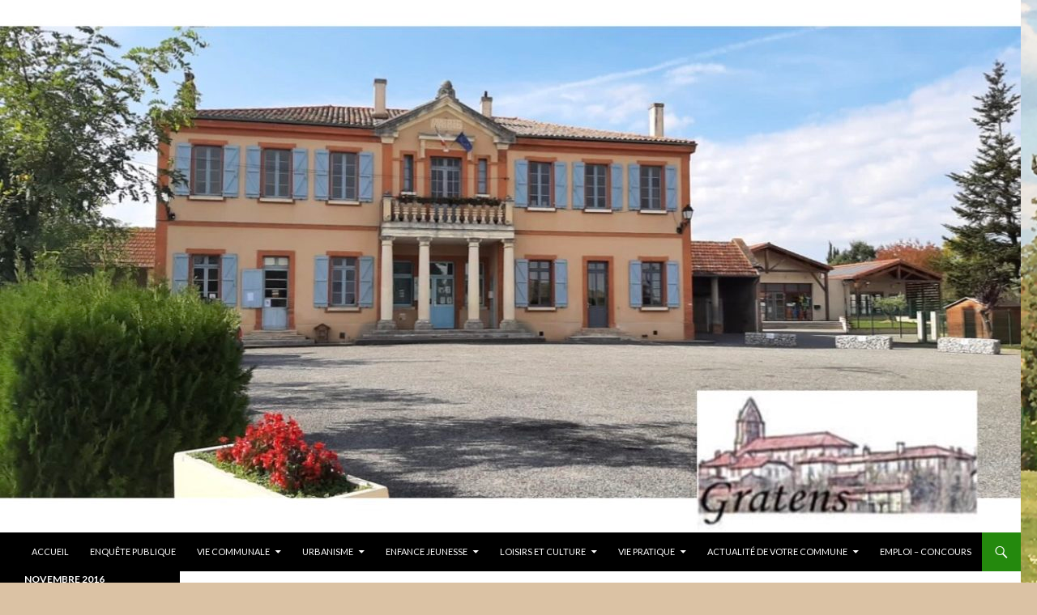

--- FILE ---
content_type: text/html; charset=UTF-8
request_url: http://gratens.fr/2016/11/22/inscription-sur-les-listes-electorales/
body_size: 7586
content:
<!DOCTYPE html>
<!--[if IE 7]>
<html class="ie ie7" lang="fr-FR">
<![endif]-->
<!--[if IE 8]>
<html class="ie ie8" lang="fr-FR">
<![endif]-->
<!--[if !(IE 7) & !(IE 8)]><!-->
<html lang="fr-FR">
<!--<![endif]-->
<head>
	<meta charset="UTF-8">
	<meta name="viewport" content="width=device-width">
	<title>Inscription sur les listes électorales | Mairie de Gratens</title>
	<link rel="profile" href="http://gmpg.org/xfn/11">
	<link rel="pingback" href="http://gratens.fr/xmlrpc.php">
	<!--[if lt IE 9]>
	<script src="http://gratens.fr/wp-content/themes/twentyfourteen/js/html5.js"></script>
	<![endif]-->
	<link rel='dns-prefetch' href='//fonts.googleapis.com' />
<link rel='dns-prefetch' href='//s.w.org' />
<link href='https://fonts.gstatic.com' crossorigin rel='preconnect' />
<link rel="alternate" type="application/rss+xml" title="Mairie de Gratens &raquo; Flux" href="http://gratens.fr/feed/" />
<link rel="alternate" type="application/rss+xml" title="Mairie de Gratens &raquo; Flux des commentaires" href="http://gratens.fr/comments/feed/" />
		<script type="text/javascript">
			window._wpemojiSettings = {"baseUrl":"https:\/\/s.w.org\/images\/core\/emoji\/12.0.0-1\/72x72\/","ext":".png","svgUrl":"https:\/\/s.w.org\/images\/core\/emoji\/12.0.0-1\/svg\/","svgExt":".svg","source":{"concatemoji":"http:\/\/gratens.fr\/wp-includes\/js\/wp-emoji-release.min.js?ver=5.2.23"}};
			!function(e,a,t){var n,r,o,i=a.createElement("canvas"),p=i.getContext&&i.getContext("2d");function s(e,t){var a=String.fromCharCode;p.clearRect(0,0,i.width,i.height),p.fillText(a.apply(this,e),0,0);e=i.toDataURL();return p.clearRect(0,0,i.width,i.height),p.fillText(a.apply(this,t),0,0),e===i.toDataURL()}function c(e){var t=a.createElement("script");t.src=e,t.defer=t.type="text/javascript",a.getElementsByTagName("head")[0].appendChild(t)}for(o=Array("flag","emoji"),t.supports={everything:!0,everythingExceptFlag:!0},r=0;r<o.length;r++)t.supports[o[r]]=function(e){if(!p||!p.fillText)return!1;switch(p.textBaseline="top",p.font="600 32px Arial",e){case"flag":return s([55356,56826,55356,56819],[55356,56826,8203,55356,56819])?!1:!s([55356,57332,56128,56423,56128,56418,56128,56421,56128,56430,56128,56423,56128,56447],[55356,57332,8203,56128,56423,8203,56128,56418,8203,56128,56421,8203,56128,56430,8203,56128,56423,8203,56128,56447]);case"emoji":return!s([55357,56424,55356,57342,8205,55358,56605,8205,55357,56424,55356,57340],[55357,56424,55356,57342,8203,55358,56605,8203,55357,56424,55356,57340])}return!1}(o[r]),t.supports.everything=t.supports.everything&&t.supports[o[r]],"flag"!==o[r]&&(t.supports.everythingExceptFlag=t.supports.everythingExceptFlag&&t.supports[o[r]]);t.supports.everythingExceptFlag=t.supports.everythingExceptFlag&&!t.supports.flag,t.DOMReady=!1,t.readyCallback=function(){t.DOMReady=!0},t.supports.everything||(n=function(){t.readyCallback()},a.addEventListener?(a.addEventListener("DOMContentLoaded",n,!1),e.addEventListener("load",n,!1)):(e.attachEvent("onload",n),a.attachEvent("onreadystatechange",function(){"complete"===a.readyState&&t.readyCallback()})),(n=t.source||{}).concatemoji?c(n.concatemoji):n.wpemoji&&n.twemoji&&(c(n.twemoji),c(n.wpemoji)))}(window,document,window._wpemojiSettings);
		</script>
		<style type="text/css">
img.wp-smiley,
img.emoji {
	display: inline !important;
	border: none !important;
	box-shadow: none !important;
	height: 1em !important;
	width: 1em !important;
	margin: 0 .07em !important;
	vertical-align: -0.1em !important;
	background: none !important;
	padding: 0 !important;
}
</style>
	<link rel='stylesheet' id='wp-block-library-css'  href='http://gratens.fr/wp-includes/css/dist/block-library/style.min.css?ver=5.2.23' type='text/css' media='all' />
<link rel='stylesheet' id='wp-block-library-theme-css'  href='http://gratens.fr/wp-includes/css/dist/block-library/theme.min.css?ver=5.2.23' type='text/css' media='all' />
<link rel='stylesheet' id='parent-style-css'  href='http://gratens.fr/wp-content/themes/twentyfourteen/style.css?ver=5.2.23' type='text/css' media='all' />
<link rel='stylesheet' id='child-style-css'  href='http://gratens.fr/wp-content/themes/twentyfourteen-child/style.css?ver=5.2.23' type='text/css' media='all' />
<link rel='stylesheet' id='twentyfourteen-lato-css'  href='https://fonts.googleapis.com/css?family=Lato%3A300%2C400%2C700%2C900%2C300italic%2C400italic%2C700italic&#038;subset=latin%2Clatin-ext' type='text/css' media='all' />
<link rel='stylesheet' id='genericons-css'  href='http://gratens.fr/wp-content/themes/twentyfourteen/genericons/genericons.css?ver=3.0.3' type='text/css' media='all' />
<link rel='stylesheet' id='twentyfourteen-style-css'  href='http://gratens.fr/wp-content/themes/twentyfourteen-child/style.css?ver=5.2.23' type='text/css' media='all' />
<link rel='stylesheet' id='twentyfourteen-block-style-css'  href='http://gratens.fr/wp-content/themes/twentyfourteen/css/blocks.css?ver=20181230' type='text/css' media='all' />
<!--[if lt IE 9]>
<link rel='stylesheet' id='twentyfourteen-ie-css'  href='http://gratens.fr/wp-content/themes/twentyfourteen/css/ie.css?ver=20131205' type='text/css' media='all' />
<![endif]-->
<link rel='stylesheet' id='tablepress-default-css'  href='http://gratens.fr/wp-content/plugins/tablepress/css/default.min.css?ver=1.9.2' type='text/css' media='all' />
<script type='text/javascript' src='http://gratens.fr/wp-includes/js/jquery/jquery.js?ver=1.12.4-wp'></script>
<script type='text/javascript' src='http://gratens.fr/wp-includes/js/jquery/jquery-migrate.min.js?ver=1.4.1'></script>
<link rel='https://api.w.org/' href='http://gratens.fr/wp-json/' />
<link rel="EditURI" type="application/rsd+xml" title="RSD" href="http://gratens.fr/xmlrpc.php?rsd" />
<link rel="wlwmanifest" type="application/wlwmanifest+xml" href="http://gratens.fr/wp-includes/wlwmanifest.xml" /> 
<link rel='prev' title='Conseil municipal prochaine réunion' href='http://gratens.fr/2016/11/20/conseil-municipal-prochaine-reunion/' />
<link rel='next' title='Borne de recharge pour véhicules électriques' href='http://gratens.fr/2016/11/27/borne-de-recharge-pour-vehicules-electriques/' />
<meta name="generator" content="WordPress 5.2.23" />
<link rel="canonical" href="http://gratens.fr/2016/11/22/inscription-sur-les-listes-electorales/" />
<link rel='shortlink' href='http://gratens.fr/?p=298' />
<link rel="alternate" type="application/json+oembed" href="http://gratens.fr/wp-json/oembed/1.0/embed?url=http%3A%2F%2Fgratens.fr%2F2016%2F11%2F22%2Finscription-sur-les-listes-electorales%2F" />
<link rel="alternate" type="text/xml+oembed" href="http://gratens.fr/wp-json/oembed/1.0/embed?url=http%3A%2F%2Fgratens.fr%2F2016%2F11%2F22%2Finscription-sur-les-listes-electorales%2F&#038;format=xml" />
<!-- <meta name="NextGEN" version="3.2.4" /> -->
		<style type="text/css" id="twentyfourteen-header-css">
				.site-title,
		.site-description {
			clip: rect(1px 1px 1px 1px); /* IE7 */
			clip: rect(1px, 1px, 1px, 1px);
			position: absolute;
		}
				</style>
		<style type="text/css" id="custom-background-css">
body.custom-background { background-color: #dbc2a4; background-image: url("http://gratens.fr/wp-content/uploads/2021/06/IMG_2840.jpg"); background-position: center center; background-size: cover; background-repeat: no-repeat; background-attachment: fixed; }
</style>
	</head>

<body class="post-template-default single single-post postid-298 single-format-standard custom-background wp-embed-responsive group-blog header-image singular">
<div id="page" class="hfeed site">
		<div id="site-header">
		<a href="http://gratens.fr/" rel="home">
			<img src="http://gratens.fr/wp-content/uploads/2022/04/cropped-E4BA262C-915E-482B-9D34-0906BCE65FDA.jpeg" width="1260" height="658" alt="Mairie de Gratens">
		</a>
	</div>
	
	<header id="masthead" class="site-header" role="banner">
		<div class="header-main">
			<h1 class="site-title"><a href="http://gratens.fr/" rel="home">Mairie de Gratens</a></h1>

			<div class="search-toggle">
				<a href="#search-container" class="screen-reader-text" aria-expanded="false" aria-controls="search-container">Recherche</a>
			</div>

			<nav id="primary-navigation" class="site-navigation primary-navigation" role="navigation">
				<button class="menu-toggle">Menu principal</button>
				<a class="screen-reader-text skip-link" href="#content">Aller au contenu</a>
				<div class="menu-principal-container"><ul id="primary-menu" class="nav-menu"><li id="menu-item-10" class="menu-item menu-item-type-post_type menu-item-object-page menu-item-home menu-item-10"><a href="http://gratens.fr/">Accueil</a></li>
<li id="menu-item-5875" class="menu-item menu-item-type-post_type menu-item-object-page menu-item-5875"><a href="http://gratens.fr/urbanisme/enquete-publique/">ENQUÊTE PUBLIQUE</a></li>
<li id="menu-item-60" class="menu-item menu-item-type-post_type menu-item-object-page menu-item-has-children menu-item-60"><a href="http://gratens.fr/vie-communale/">Vie communale</a>
<ul class="sub-menu">
	<li id="menu-item-147" class="menu-item menu-item-type-post_type menu-item-object-page menu-item-147"><a href="http://gratens.fr/vie-communale/le-conseil/">Le conseil municipal</a></li>
	<li id="menu-item-363" class="menu-item menu-item-type-post_type menu-item-object-page menu-item-363"><a href="http://gratens.fr/vie-communale/batiments-communaux/">Bâtiments communaux</a></li>
	<li id="menu-item-195" class="menu-item menu-item-type-post_type menu-item-object-page menu-item-195"><a href="http://gratens.fr/vie-communale/voirie/">Voirie</a></li>
	<li id="menu-item-146" class="menu-item menu-item-type-post_type menu-item-object-page menu-item-146"><a href="http://gratens.fr/vie-pratique/plan-communal-de-sauvegarde/">Plan communal de sauvegarde</a></li>
	<li id="menu-item-1898" class="menu-item menu-item-type-post_type menu-item-object-page menu-item-1898"><a href="http://gratens.fr/arrete-prefectoral-relatif-a-la-lutte-contre-le-bruit-de-voisinage/">REGles de vie collective</a></li>
	<li id="menu-item-3575" class="menu-item menu-item-type-post_type menu-item-object-page menu-item-has-children menu-item-3575"><a href="http://gratens.fr/conseils-municipaux/">CONSEILS MUNICIPAUX</a>
	<ul class="sub-menu">
		<li id="menu-item-3574" class="menu-item menu-item-type-post_type menu-item-object-page menu-item-3574"><a href="http://gratens.fr/dates-des-conseils/">DATES DES CONSEILS</a></li>
		<li id="menu-item-2930" class="menu-item menu-item-type-post_type menu-item-object-page menu-item-2930"><a href="http://gratens.fr/comptes-rendus-des-conseils-municipaux/">Comptes-rendus des conseils municipaux</a></li>
	</ul>
</li>
</ul>
</li>
<li id="menu-item-2204" class="menu-item menu-item-type-post_type menu-item-object-page menu-item-has-children menu-item-2204"><a href="http://gratens.fr/urbanisme/">Urbanisme</a>
<ul class="sub-menu">
	<li id="menu-item-2476" class="menu-item menu-item-type-post_type menu-item-object-page menu-item-2476"><a href="http://gratens.fr/carte-communale/">CARTE COMMUNALE</a></li>
	<li id="menu-item-3009" class="menu-item menu-item-type-post_type menu-item-object-page menu-item-3009"><a href="http://gratens.fr/perimetre-batiments-de-france/">PERIMETRE BATIMENTS DE FRANCE</a></li>
	<li id="menu-item-2213" class="menu-item menu-item-type-post_type menu-item-object-page menu-item-2213"><a href="http://gratens.fr/certificat-durbanisme/">CERTIFICAT D&rsquo;URBANISME</a></li>
	<li id="menu-item-2220" class="menu-item menu-item-type-post_type menu-item-object-page menu-item-2220"><a href="http://gratens.fr/permis-de-construire/">permis de construire</a></li>
	<li id="menu-item-2227" class="menu-item menu-item-type-post_type menu-item-object-page menu-item-2227"><a href="http://gratens.fr/declaration-prealable/">DÉCLARATION PRÉALABLE</a></li>
	<li id="menu-item-2103" class="menu-item menu-item-type-post_type menu-item-object-page menu-item-2103"><a href="http://gratens.fr/cadastre-en-ligne/">Cadastre en ligne</a></li>
	<li id="menu-item-2209" class="menu-item menu-item-type-post_type menu-item-object-page menu-item-2209"><a href="http://gratens.fr/abris-de-jardin/">Abris de jardin</a></li>
</ul>
</li>
<li id="menu-item-49" class="menu-item menu-item-type-post_type menu-item-object-page menu-item-has-children menu-item-49"><a href="http://gratens.fr/enfance-jeunesse/">Enfance Jeunesse</a>
<ul class="sub-menu">
	<li id="menu-item-2113" class="menu-item menu-item-type-post_type menu-item-object-page menu-item-2113"><a href="http://gratens.fr/petite-enfance/">Petite enFance</a></li>
	<li id="menu-item-141" class="menu-item menu-item-type-post_type menu-item-object-page menu-item-has-children menu-item-141"><a href="http://gratens.fr/enfance-jeunesse/ecole/">Ecole</a>
	<ul class="sub-menu">
		<li id="menu-item-4278" class="menu-item menu-item-type-post_type menu-item-object-page menu-item-4278"><a href="http://gratens.fr/informations-ecole/">informations RENTRÉE SCOLAIRE</a></li>
		<li id="menu-item-2507" class="menu-item menu-item-type-post_type menu-item-object-page menu-item-2507"><a href="http://gratens.fr/inauguration-ecole-de-gratens/">INAUGURATION ECOLE DE GRATENS</a></li>
	</ul>
</li>
	<li id="menu-item-149" class="menu-item menu-item-type-post_type menu-item-object-page menu-item-has-children menu-item-149"><a href="http://gratens.fr/enfance-jeunesse/restauration-scolaire/">Restauration scolaire</a>
	<ul class="sub-menu">
		<li id="menu-item-2277" class="menu-item menu-item-type-post_type menu-item-object-page menu-item-2277"><a href="http://gratens.fr/guide-du-portail-citoyen/">GUIDE DU PORTAIL CITOYEN</a></li>
		<li id="menu-item-2272" class="menu-item menu-item-type-post_type menu-item-object-page menu-item-2272"><a href="http://gratens.fr/menus-cantine/">menus cantine</a></li>
	</ul>
</li>
	<li id="menu-item-140" class="menu-item menu-item-type-post_type menu-item-object-page menu-item-140"><a href="http://gratens.fr/enfance-jeunesse/accueil-periscolaire/">Accueil périscolaire</a></li>
	<li id="menu-item-361" class="menu-item menu-item-type-post_type menu-item-object-page menu-item-361"><a href="http://gratens.fr/enfance-jeunesse/transports-scolaires/">Transports scolaires</a></li>
	<li id="menu-item-3087" class="menu-item menu-item-type-post_type menu-item-object-page menu-item-3087"><a href="http://gratens.fr/enfance-et-jeunesse-coeur-de-garonne/">Enfance et jeunEsse – Evenements</a></li>
</ul>
</li>
<li id="menu-item-57" class="menu-item menu-item-type-post_type menu-item-object-page menu-item-has-children menu-item-57"><a href="http://gratens.fr/loisirs-et-culture/">Loisirs et culture</a>
<ul class="sub-menu">
	<li id="menu-item-192" class="menu-item menu-item-type-post_type menu-item-object-page menu-item-192"><a href="http://gratens.fr/loisirs-et-culture/bibliotheque/">Bibliothèque</a></li>
	<li id="menu-item-205" class="menu-item menu-item-type-post_type menu-item-object-page menu-item-has-children menu-item-205"><a href="http://gratens.fr/loisirs-et-culture/associations/">Associations</a>
	<ul class="sub-menu">
		<li id="menu-item-2788" class="menu-item menu-item-type-post_type menu-item-object-page menu-item-2788"><a href="http://gratens.fr/evenements-associatif/">ACTUALITES associatIVE</a></li>
	</ul>
</li>
	<li id="menu-item-1957" class="menu-item menu-item-type-post_type menu-item-object-page menu-item-1957"><a href="http://gratens.fr/piscine-de-rieumes/">PISCINE DE RIEUMES</a></li>
	<li id="menu-item-227" class="menu-item menu-item-type-post_type menu-item-object-page menu-item-227"><a href="http://gratens.fr/loisirs-et-culture/randonnee/">Randonnée</a></li>
	<li id="menu-item-3053" class="menu-item menu-item-type-post_type menu-item-object-page menu-item-3053"><a href="http://gratens.fr/seniors/">SENIORS</a></li>
</ul>
</li>
<li id="menu-item-84" class="menu-item menu-item-type-post_type menu-item-object-page menu-item-has-children menu-item-84"><a href="http://gratens.fr/vie-pratique/">Vie pratique</a>
<ul class="sub-menu">
	<li id="menu-item-179" class="menu-item menu-item-type-post_type menu-item-object-page menu-item-179"><a href="http://gratens.fr/vie-pratique/vos-demarches/">Vos démarches</a></li>
	<li id="menu-item-4578" class="menu-item menu-item-type-post_type menu-item-object-page menu-item-4578"><a href="http://gratens.fr/medical/">médecins</a></li>
	<li id="menu-item-3595" class="menu-item menu-item-type-post_type menu-item-object-page menu-item-has-children menu-item-3595"><a href="http://gratens.fr/commerces/">COMMERCES</a>
	<ul class="sub-menu">
		<li id="menu-item-3590" class="menu-item menu-item-type-post_type menu-item-object-page menu-item-3590"><a href="http://gratens.fr/informations-marche/">LeS COMMERCANTS</a></li>
	</ul>
</li>
	<li id="menu-item-3329" class="menu-item menu-item-type-post_type menu-item-object-page menu-item-has-children menu-item-3329"><a href="http://gratens.fr/transport-et-mobilite/">TRANSPORT  et MOBILITÉ</a>
	<ul class="sub-menu">
		<li id="menu-item-2007" class="menu-item menu-item-type-post_type menu-item-object-page menu-item-2007"><a href="http://gratens.fr/2001-2/">LIGNE BUS LIO</a></li>
		<li id="menu-item-3338" class="menu-item menu-item-type-post_type menu-item-object-page menu-item-3338"><a href="http://gratens.fr/mobilite/">MOBILITÉ</a></li>
	</ul>
</li>
	<li id="menu-item-2663" class="menu-item menu-item-type-post_type menu-item-object-page menu-item-2663"><a href="http://gratens.fr/cohesion-sociale/">Cohésion sociale</a></li>
	<li id="menu-item-1853" class="menu-item menu-item-type-post_type menu-item-object-page menu-item-1853"><a href="http://gratens.fr/eau-assainissement/">EAU / ASSAINISSEMENT</a></li>
	<li id="menu-item-1514" class="menu-item menu-item-type-post_type menu-item-object-page menu-item-has-children menu-item-1514"><a href="http://gratens.fr/vie-pratique/gestion-des-dechets/">DECHETERIE</a>
	<ul class="sub-menu">
		<li id="menu-item-3409" class="menu-item menu-item-type-post_type menu-item-object-page menu-item-3409"><a href="http://gratens.fr/tarification-incitative/">TARIFICATION INCITATIVE</a></li>
		<li id="menu-item-3031" class="menu-item menu-item-type-post_type menu-item-object-page menu-item-3031"><a href="http://gratens.fr/calendrier-de-collecte/">Calendrier de collecte</a></li>
	</ul>
</li>
	<li id="menu-item-1969" class="menu-item menu-item-type-post_type menu-item-object-page menu-item-1969"><a href="http://gratens.fr/chiens-dangereux/">SECURITE</a></li>
	<li id="menu-item-4010" class="menu-item menu-item-type-post_type menu-item-object-page menu-item-has-children menu-item-4010"><a href="http://gratens.fr/informations-animaux/">INFORMATIONS ANIMAUX</a>
	<ul class="sub-menu">
		<li id="menu-item-4013" class="menu-item menu-item-type-post_type menu-item-object-page menu-item-4013"><a href="http://gratens.fr/equides/">EQUIDES</a></li>
		<li id="menu-item-2175" class="menu-item menu-item-type-post_type menu-item-object-page menu-item-2175"><a href="http://gratens.fr/frelons/">Frelons</a></li>
		<li id="menu-item-3367" class="menu-item menu-item-type-post_type menu-item-object-page menu-item-3367"><a href="http://gratens.fr/pension-animaliere/">PENSION ANIMALIÈRE</a></li>
	</ul>
</li>
	<li id="menu-item-2185" class="menu-item menu-item-type-post_type menu-item-object-page menu-item-2185"><a href="http://gratens.fr/assurances-et-attestations/">Assurances et attestations</a></li>
	<li id="menu-item-2151" class="menu-item menu-item-type-post_type menu-item-object-page menu-item-2151"><a href="http://gratens.fr/defibrillateur/">Defibrillateur</a></li>
	<li id="menu-item-3534" class="menu-item menu-item-type-post_type menu-item-object-page menu-item-3534"><a href="http://gratens.fr/borne-vehicules-electriques/">Borne vehicules electriques</a></li>
	<li id="menu-item-182" class="menu-item menu-item-type-post_type menu-item-object-page menu-item-182"><a href="http://gratens.fr/vie-pratique/numeros-utiles/">Numéros utiles</a></li>
	<li id="menu-item-1952" class="menu-item menu-item-type-post_type menu-item-object-page menu-item-1952"><a href="http://gratens.fr/panneau-pocket/">PANNEAU POCKET</a></li>
</ul>
</li>
<li id="menu-item-3039" class="menu-item menu-item-type-post_type menu-item-object-page menu-item-has-children menu-item-3039"><a href="http://gratens.fr/vie-du-village/">ACTUALITÉ DE VOTRE COMMUNE</a>
<ul class="sub-menu">
	<li id="menu-item-2292" class="menu-item menu-item-type-post_type menu-item-object-page menu-item-2292"><a href="http://gratens.fr/actualites-de-votre-commune/">ACTUALITES</a></li>
	<li id="menu-item-4029" class="menu-item menu-item-type-post_type menu-item-object-page menu-item-4029"><a href="http://gratens.fr/commemorations/">COMMÉMORATIONS</a></li>
	<li id="menu-item-3021" class="menu-item menu-item-type-post_type menu-item-object-page menu-item-3021"><a href="http://gratens.fr/avisdedeces/">Avis de deces</a></li>
</ul>
</li>
<li id="menu-item-1715" class="menu-item menu-item-type-post_type menu-item-object-page menu-item-1715"><a href="http://gratens.fr/emploi/">EMPLOI – CONCOURS</a></li>
</ul></div>			</nav>
		</div>

		<div id="search-container" class="search-box-wrapper hide">
			<div class="search-box">
				<form role="search" method="get" class="search-form" action="http://gratens.fr/">
				<label>
					<span class="screen-reader-text">Rechercher :</span>
					<input type="search" class="search-field" placeholder="Recherche&hellip;" value="" name="s" />
				</label>
				<input type="submit" class="search-submit" value="Rechercher" />
			</form>			</div>
		</div>
	</header><!-- #masthead -->

	<div id="main" class="site-main">

	<div id="primary" class="content-area">
		<div id="content" class="site-content" role="main">
			
<article id="post-298" class="post-298 post type-post status-publish format-standard hentry category-administratif">
	
	<header class="entry-header">
				<div class="entry-meta">
			<span class="cat-links"><a href="http://gratens.fr/category/administratif/" rel="category tag">Administratif</a></span>
		</div>
			<h1 class="entry-title">Inscription sur les listes électorales</h1>
		<div class="entry-meta">
			<span class="entry-date"><a href="http://gratens.fr/2016/11/22/inscription-sur-les-listes-electorales/" rel="bookmark"><time class="entry-date" datetime="2016-11-22T14:50:47+01:00">22 novembre 2016</time></a></span> <span class="byline"><span class="author vcard"><a class="url fn n" href="http://gratens.fr/author/web-redacteur/" rel="author">Communication</a></span></span>		</div><!-- .entry-meta -->
	</header><!-- .entry-header -->

		<div class="entry-content">
		<p>En 2017 auront lieu des élections nationales.</p>
<p>Afin de pouvoir y participer à Gratens, il convient aux nouveaux arrivants sur la commune de s&rsquo;inscrire sur la liste électorale. La date limite est fixée par la loi au 31/12/2016.<br />
(se munir d&rsquo;une pièce d&rsquo;identité et d&rsquo;un justificatif de domicile)</p>
<p>Plus d&rsquo;infos sur le site du ministère de l&rsquo;intérieur : http://www.interieur.gouv.fr/Elections/Comment-voter&nbsp;</p>
<p>Formulaires : <a href="http://www.interieur.gouv.fr/A-votre-service/Mes-demarches/Mes-formulaires/Elections" target="_blank">http://www.interieur.gouv.fr/A-votre-service/Mes-demarches/Mes-formulaires/Elections</a></p>
	</div><!-- .entry-content -->
	
	</article><!-- #post-## -->
		<nav class="navigation post-navigation" role="navigation">
		<h1 class="screen-reader-text">Navigation des articles</h1>
		<div class="nav-links">
			<a href="http://gratens.fr/2016/11/20/conseil-municipal-prochaine-reunion/" rel="prev"><span class="meta-nav">Article précédent</span>Conseil municipal prochaine réunion</a><a href="http://gratens.fr/2016/11/27/borne-de-recharge-pour-vehicules-electriques/" rel="next"><span class="meta-nav">Article suivant</span>Borne de recharge pour véhicules électriques</a>			</div><!-- .nav-links -->
		</nav><!-- .navigation -->
				</div><!-- #content -->
	</div><!-- #primary -->

<div id="content-sidebar" class="content-sidebar widget-area" role="complementary">
	<aside id="text-3" class="widget widget_text"><h1 class="widget-title">Météo à Gratens</h1>			<div class="textwidget"><iframe id="widget_autocomplete_preview"  frameborder="0" src="https://meteofrance.com/widget/prevision/312290"> </iframe></div>
		</aside></div><!-- #content-sidebar -->
<div id="secondary">
		<h2 class="site-description">Bienvenue sur le site officiel de la commune</h2>
	
	
		<div id="primary-sidebar" class="primary-sidebar widget-area" role="complementary">
		<aside id="calendar-2" class="widget widget_calendar"><div id="calendar_wrap" class="calendar_wrap"><table id="wp-calendar">
	<caption>novembre 2016</caption>
	<thead>
	<tr>
		<th scope="col" title="lundi">L</th>
		<th scope="col" title="mardi">M</th>
		<th scope="col" title="mercredi">M</th>
		<th scope="col" title="jeudi">J</th>
		<th scope="col" title="vendredi">V</th>
		<th scope="col" title="samedi">S</th>
		<th scope="col" title="dimanche">D</th>
	</tr>
	</thead>

	<tfoot>
	<tr>
		<td colspan="3" id="prev"><a href="http://gratens.fr/2016/10/">&laquo; Oct</a></td>
		<td class="pad">&nbsp;</td>
		<td colspan="3" id="next"><a href="http://gratens.fr/2016/12/">Déc &raquo;</a></td>
	</tr>
	</tfoot>

	<tbody>
	<tr>
		<td colspan="1" class="pad">&nbsp;</td><td>1</td><td><a href="http://gratens.fr/2016/11/02/" aria-label="Publications publiées sur 2 November 2016">2</a></td><td>3</td><td><a href="http://gratens.fr/2016/11/04/" aria-label="Publications publiées sur 4 November 2016">4</a></td><td>5</td><td>6</td>
	</tr>
	<tr>
		<td>7</td><td>8</td><td>9</td><td>10</td><td>11</td><td>12</td><td>13</td>
	</tr>
	<tr>
		<td>14</td><td>15</td><td><a href="http://gratens.fr/2016/11/16/" aria-label="Publications publiées sur 16 November 2016">16</a></td><td>17</td><td>18</td><td>19</td><td><a href="http://gratens.fr/2016/11/20/" aria-label="Publications publiées sur 20 November 2016">20</a></td>
	</tr>
	<tr>
		<td>21</td><td><a href="http://gratens.fr/2016/11/22/" aria-label="Publications publiées sur 22 November 2016">22</a></td><td>23</td><td>24</td><td>25</td><td>26</td><td><a href="http://gratens.fr/2016/11/27/" aria-label="Publications publiées sur 27 November 2016">27</a></td>
	</tr>
	<tr>
		<td>28</td><td>29</td><td>30</td>
		<td class="pad" colspan="4">&nbsp;</td>
	</tr>
	</tbody>
	</table></div></aside><aside id="text-4" class="widget widget_text">			<div class="textwidget"><p><strong>Horaires d&rsquo;ouverture :<br />
</strong></p>
<p>Mercredi et Samedi matin de 9h à 12h.</p>
<p><strong>Contact :</strong></p>
<p>Téléphone : 05.61.98.51.12</p>
<p>Courriel : mairie.gratens.31@orange.fr</p>
<p>&nbsp;</p>
</div>
		</aside><aside id="archives-2" class="widget widget_archive"><h1 class="widget-title">Archives</h1>		<label class="screen-reader-text" for="archives-dropdown-2">Archives</label>
		<select id="archives-dropdown-2" name="archive-dropdown">
			
			<option value="">Sélectionner un mois</option>
				<option value='http://gratens.fr/2023/12/'> décembre 2023 </option>
	<option value='http://gratens.fr/2021/03/'> mars 2021 </option>
	<option value='http://gratens.fr/2020/08/'> août 2020 </option>
	<option value='http://gratens.fr/2020/07/'> juillet 2020 </option>
	<option value='http://gratens.fr/2020/06/'> juin 2020 </option>
	<option value='http://gratens.fr/2020/05/'> mai 2020 </option>
	<option value='http://gratens.fr/2020/04/'> avril 2020 </option>
	<option value='http://gratens.fr/2020/03/'> mars 2020 </option>
	<option value='http://gratens.fr/2020/02/'> février 2020 </option>
	<option value='http://gratens.fr/2020/01/'> janvier 2020 </option>
	<option value='http://gratens.fr/2019/12/'> décembre 2019 </option>
	<option value='http://gratens.fr/2019/11/'> novembre 2019 </option>
	<option value='http://gratens.fr/2019/10/'> octobre 2019 </option>
	<option value='http://gratens.fr/2019/09/'> septembre 2019 </option>
	<option value='http://gratens.fr/2019/07/'> juillet 2019 </option>
	<option value='http://gratens.fr/2019/06/'> juin 2019 </option>
	<option value='http://gratens.fr/2019/05/'> mai 2019 </option>
	<option value='http://gratens.fr/2019/04/'> avril 2019 </option>
	<option value='http://gratens.fr/2019/03/'> mars 2019 </option>
	<option value='http://gratens.fr/2019/02/'> février 2019 </option>
	<option value='http://gratens.fr/2019/01/'> janvier 2019 </option>
	<option value='http://gratens.fr/2018/12/'> décembre 2018 </option>
	<option value='http://gratens.fr/2018/11/'> novembre 2018 </option>
	<option value='http://gratens.fr/2018/10/'> octobre 2018 </option>
	<option value='http://gratens.fr/2018/09/'> septembre 2018 </option>
	<option value='http://gratens.fr/2018/08/'> août 2018 </option>
	<option value='http://gratens.fr/2018/07/'> juillet 2018 </option>
	<option value='http://gratens.fr/2018/06/'> juin 2018 </option>
	<option value='http://gratens.fr/2018/05/'> mai 2018 </option>
	<option value='http://gratens.fr/2018/04/'> avril 2018 </option>
	<option value='http://gratens.fr/2018/03/'> mars 2018 </option>
	<option value='http://gratens.fr/2018/02/'> février 2018 </option>
	<option value='http://gratens.fr/2018/01/'> janvier 2018 </option>
	<option value='http://gratens.fr/2017/12/'> décembre 2017 </option>
	<option value='http://gratens.fr/2017/11/'> novembre 2017 </option>
	<option value='http://gratens.fr/2017/10/'> octobre 2017 </option>
	<option value='http://gratens.fr/2017/09/'> septembre 2017 </option>
	<option value='http://gratens.fr/2017/08/'> août 2017 </option>
	<option value='http://gratens.fr/2017/07/'> juillet 2017 </option>
	<option value='http://gratens.fr/2017/06/'> juin 2017 </option>
	<option value='http://gratens.fr/2017/05/'> mai 2017 </option>
	<option value='http://gratens.fr/2017/04/'> avril 2017 </option>
	<option value='http://gratens.fr/2017/03/'> mars 2017 </option>
	<option value='http://gratens.fr/2017/02/'> février 2017 </option>
	<option value='http://gratens.fr/2017/01/'> janvier 2017 </option>
	<option value='http://gratens.fr/2016/12/'> décembre 2016 </option>
	<option value='http://gratens.fr/2016/11/'> novembre 2016 </option>
	<option value='http://gratens.fr/2016/10/'> octobre 2016 </option>
	<option value='http://gratens.fr/2016/08/'> août 2016 </option>
	<option value='http://gratens.fr/2016/07/'> juillet 2016 </option>
	<option value='http://gratens.fr/2016/06/'> juin 2016 </option>
	<option value='http://gratens.fr/2016/04/'> avril 2016 </option>
	<option value='http://gratens.fr/2015/11/'> novembre 2015 </option>

		</select>

<script type='text/javascript'>
/* <![CDATA[ */
(function() {
	var dropdown = document.getElementById( "archives-dropdown-2" );
	function onSelectChange() {
		if ( dropdown.options[ dropdown.selectedIndex ].value !== '' ) {
			document.location.href = this.options[ this.selectedIndex ].value;
		}
	}
	dropdown.onchange = onSelectChange;
})();
/* ]]> */
</script>

		</aside>	</div><!-- #primary-sidebar -->
	</div><!-- #secondary -->

		</div><!-- #main -->

		<footer id="colophon" class="site-footer" role="contentinfo">

			
			<div class="site-info">
												<a href="https://wordpress.org/" class="imprint">
					Fièrement propulsé par WordPress				</a>
			</div><!-- .site-info -->
		</footer><!-- #colophon -->
	</div><!-- #page -->

	<!-- ngg_resource_manager_marker --><script type='text/javascript' src='http://gratens.fr/wp-content/themes/twentyfourteen/js/functions.js?ver=20150315'></script>
<script type='text/javascript' src='http://gratens.fr/wp-includes/js/wp-embed.min.js?ver=5.2.23'></script>
</body>
</html>


--- FILE ---
content_type: text/css
request_url: http://gratens.fr/wp-content/themes/twentyfourteen-child/style.css?ver=5.2.23
body_size: 135
content:
/*
 Theme Name:   Twenty Fourteen Child
 Description:  Twenty Fourteen Child Theme
 Author:       Gardesan
 Template:     twentyfourteen
 Text Domain:  twenty-fourtee-child
*/


